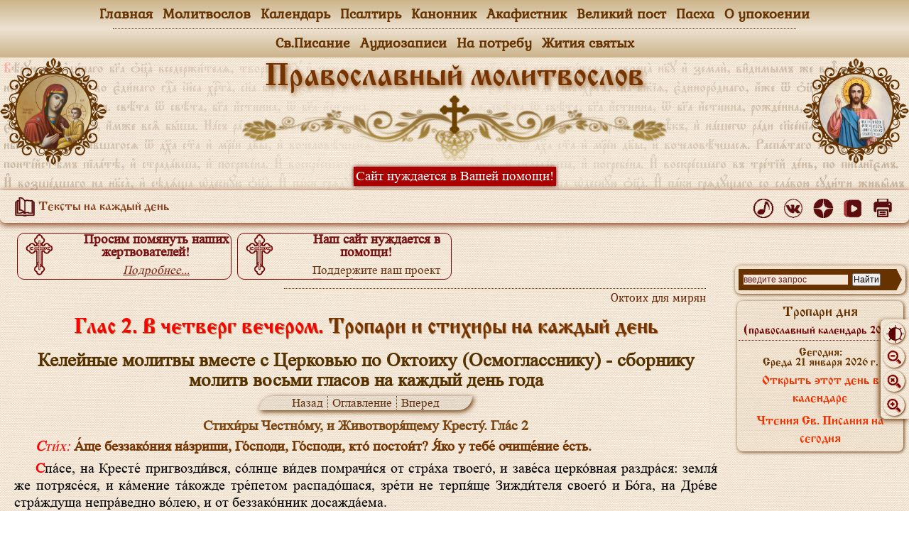

--- FILE ---
content_type: text/html
request_url: https://xn----7sbahbba0chrecjllhdbcuymu3s.xn--p1ai/13_oktoih/home/02-ch2.html
body_size: 5154
content:
<!DOCTYPE html>
<html lang="ru">
<head>
	<meta charset="utf-8">
		<!-- Yandex.RTB -->
	<script>window.yaContextCb=window.yaContextCb||[]</script>
	<script src="https://yandex.ru/ads/system/context.js" async></script>
	
	<!--[if lt IE 9]><script src="../../jscript/html5shiv.min.js"></script><![endif]-->
	<title>Глас 2. В четверг вечером. Чтения из Осмогласника на каждый день. Октоих</title>
	<meta name="keywords" content="чтение, на, каждый, день, молитвы, стихиры, тропари, кондаки, седальны, антифоны, по дню, день, октоих, осмогласник, седмица, восемь, вместе, церковь, церковный, глас, второй, четверг, вечером">
	<meta name="description" content="Чтения на тропарей и стихир на каждый день недели восьми гласов. Молимся дома вместе с Церковью по Октоиху, то-есть Осмогласснику. Глас 2 в четверг вечером">
	<meta name="viewport" content="width=device-width; initial-scale=1">
	<meta http-equiv="content-language" content="ru">

	<link href="../../css_base/light.css?v=12012026" rel="stylesheet" media="screen, projection, print">
	<link rel="icon" href="../../css_base/favicon.ico" type="image/x-icon">
	<link rel="shortcut icon" href="../../css_base/favicon.ico" type="image/x-icon">
	<link rel="shortcut icon" href="../../css_base/favicon.svg" type="image/svg+xml">
<!-- скрипт прилипания полосы прокрутки/// -->
<script src="../../jscript/jquery.min.js"></script>
<!-- ///скрипт прилипания полосы прокрутки -->

</head>
<body class="notranslate" translate="no">
<!--при необходимости подключить скрипт из папки jscript -->
<script src="../../jscript/script1.js"></script>
<script src="../../jscript/script2.js?v=12012026"></script>
<!-- Yandex.Metrika counter -->
<script type="text/javascript"> (function (d, w, c) { (w[c] = w[c] || []).push(function() { try { w.yaCounter44692609 = new Ya.Metrika({ id:44692609, clickmap:true, trackLinks:true, accurateTrackBounce:true }); } catch(e) { } }); var n = d.getElementsByTagName("script")[0], s = d.createElement("script"), f = function () { n.parentNode.insertBefore(s, n); }; s.type = "text/javascript"; s.async = true; s.src = "https://mc.yandex.ru/metrika/watch.js"; if (w.opera == "[object Opera]") { d.addEventListener("DOMContentLoaded", f, false); } else { f(); } })(document, window, "yandex_metrika_callbacks"); </script> <noscript><div><img src="https://mc.yandex.ru/watch/44692609" style="position:absolute; left:-9999px;" alt="" /></div></noscript>
<!-- /Yandex.Metrika counter -->
<!-- Top100 (Kraken) Counter -->
<script>
    (function (w, d, c) {
    (w[c] = w[c] || []).push(function() {
        var options = {
            project: 4518631,
        };
        try {
            w.top100Counter = new top100(options);
        } catch(e) { }
    });
    var n = d.getElementsByTagName("script")[0],
    s = d.createElement("script"),
    f = function () { n.parentNode.insertBefore(s, n); };
    s.type = "text/javascript";
    s.async = true;
    s.src =
    (d.location.protocol == "https:" ? "https:" : "http:") +
    "//st.top100.ru/top100/top100.js";

    if (w.opera == "[object Opera]") {
    d.addEventListener("DOMContentLoaded", f, false);
} else { f(); }
})(window, document, "_top100q");
</script>
<noscript>
  <img src="//counter.rambler.ru/top100.cnt?pid=4518631" alt="Топ-100" />
</noscript>
<!-- END Top100 (Kraken) Counter -->
<!-- Rating@Mail.ru counter -->
<script type="text/javascript">
var _tmr = window._tmr || (window._tmr = []);
_tmr.push({id: "2947055", type: "pageView", start: (new Date()).getTime()});
(function (d, w, id) {
  if (d.getElementById(id)) return;
  var ts = d.createElement("script"); ts.type = "text/javascript"; ts.async = true; ts.id = id;
  ts.src = (d.location.protocol == "https:" ? "https:" : "http:") + "//top-fwz1.mail.ru/js/code.js";
  var f = function () {var s = d.getElementsByTagName("script")[0]; s.parentNode.insertBefore(ts, s);};
  if (w.opera == "[object Opera]") { d.addEventListener("DOMContentLoaded", f, false); } else { f(); }
})(document, window, "topmailru-code");
</script><noscript><div>
<img src="//top-fwz1.mail.ru/counter?id=2947055;js=na" style="border:0;position:absolute;left:-9999px;" alt="" />
</div></noscript>
<!-- //Rating@Mail.ru counter -->
<div class="wrapper">
<header><script src="../../jscript/header.js"></script></header>
<div class="middle">
<div class="container">
<main class="content">
<!-- Yandex.RTB -->
<script>window.yaContextCb=window.yaContextCb||[]</script>
<script src="https://yandex.ru/ads/system/context.js" async></script>
<!-- Yandex.RTB R-A-1595684-1 -->
<div id="yandex_rtb_R-A-1595684-1"></div>
<script>
window.yaContextCb.push(() => {
    Ya.Context.AdvManager.render({
        "blockId": "R-A-1595684-1",
        "renderTo": "yandex_rtb_R-A-1595684-1"
    })
})
</script>

<script src="../../jscript/script3.js?v=12012026"></script>
<!-- //////////////////////////////////////////////////////////////////////////////////////-->

<div id="zoom"><div id="theme" onclick="toggleTheme()"><img src="../../image/theme.png"></div><p>Шрифт</p><a href="javascript:ts('body',-1)" title="уменьшить шрифт"><img src="../../image/-zoom.png"></a><a href="javascript:document.location.reload()" title="исходный размер"><img src="../../image/zoom.png"></a><a href="javascript:ts('body',1)" title="увеличить шрифт"><img src="../../image/+zoom.png"></a></div><a href="#" id="Go_Top">&#9650;</a>

<h6>Октоих для мирян</h6>

<h1><span class="redtext">Глас 2. В четверг вечером.</span> Тропари и стихиры на каждый день</h1>
<h2>Келейные молитвы вместе с Церковью по Октоиху (Осмогласснику) - сборнику молитв восьми гласов на каждый день года</h2>

<div class="knopki"><a href="02-ch1.html">Назад</a><a href="index.html">Оглавление</a><a href="02-pt1.html">Вперед</a></div>

<div class="text_kanona">

<h4>Стихи́ры Честно́му, и Животворя́щему Кресту́. Гла́с 2</h4>

<p><em>Сти́х:</em> <strong>А́ще беззако́ния на́зриши, Го́споди, Го́споди, кто́ постои́т? Я́ко у тебе́ очище́ние е́сть.</strong>

<p>Спа́се, на Кресте́ пригвозди́вся, со́лнце ви́дев помрачи́ся от стра́ха твоего́, и заве́са церко́вная раздра́ся: земля́ же потрясе́ся, и ка́мение та́кожде тре́петом распадо́шася, зре́ти не терпя́ще Зижди́теля своего́ и Бо́га, на Дре́ве стра́ждуща непра́ведно во́лею, и от беззако́нник досажда́ема.

<p><em>Сти́х:</em> <strong>И́мене ра́ди Твоего́ потерпе́х Тя́, Го́споди, потерпе́ душа́ моя́ в Сло́во Твое́, упова́ душа́ моя́ на Го́спода.</strong>

<p>Ве́сь низложе́н бы́сть на зе́млю, ве́сь уязви́вся, и лежи́т паде́нием чу́дным зми́й вселука́вый, вознесе́ну бы́вшу Ти́ на Дре́во, Человеколю́бче: Ада́м же от кля́твы разреша́ется, и спаса́ем быва́ет, и́же пре́жде осужде́ный. Те́мже и мы́ мо́лимся: спаси́ на́с, Ще́дрый, все́х, и Ца́рствия Твоего́ сподо́би.

<p><em>Сти́х:</em> <strong>От стра́жи у́тренния до но́щи, от стра́жи у́тренния, да упова́ет Изра́иль на Го́спода.</strong>

<p>Егда́ воздви́глся на Кре́ст, и в ре́бра прободе́н бы́л еси́ копие́м, Безгре́шне, со́лнце сокрыва́шеся, зре́ти не хотя́, Спа́се, и земля́ колеба́шеся, и ка́мение стра́хом тогда́ распада́шеся, досажда́ему Тебе́. Тва́рь же вопия́ше вся́: сла́ва распя́тию Твоему́, Сло́ве, и́мже все́х спа́сл еси́, Человеколю́бче.

<h4>И́ны стихи́ры Крестобогоро́дичны:</h4>

<p><em>Сти́х:</em> <strong>Я́ко у Го́спода ми́лость, и мно́гое у Него́ избавле́ние: и То́й изба́вит Изра́иля от все́х беззако́ний его́.</strong>

<p>На Дре́ве Кре́стнем Тя́, Иису́се, воздви́жена зря́щи Неискусобра́чная, пла́каше и глаго́лаше: Ча́до Сла́дкое, вску́ю оста́вил еси́ Мене́ еди́ну ро́ждшую Тя́? Све́те непристу́пный Пребезнача́льнаго Отца́, потщи́ся и просла́ви, я́ко да сла́ву получа́т Боже́ственную, и́же Боже́ственныя стра́сти Твоя́ сла́вящии.

<p><em>Сти́х:</em> <strong>Хвали́те Го́спода вси́ язы́цы, похвали́те Его́ вси́ лю́дие.</strong>

<p>Егда́ на Дре́ве Живо́т умира́ющ зря́ше Де́ва, и ре́бра Его́ копие́м боле́зненно пробода́ема, пла́чущи взыва́ше: Сы́не и Бо́же Мо́й, что́ Ти воздаде́ собо́р безблагода́тный? Увы́ Мне́, боле́зни не терпя́ снеда́юся утро́бою, ви́дящи сия́ стра́ждуща Тя́, Влады́ко!

<p><em>Сти́х:</em> <strong>Я́ко утверди́ся ми́лость Его́ на на́с, и и́стина Госпо́дня пребыва́ет во ве́к.</strong>

<p>Егда́ от Дре́ва Сы́на ви́де сне́млема Отрокови́ца Неискусому́жная, про́ста же положе́на без дыха́ния на земли́ я́ко челове́ка, в не́дрех объе́мши, и облобыза́ющи устне́ же и о́чи, Тому́ взыва́ше ди́вно: ка́ко вся́ оживля́ющаго безгла́сна, не дви́жима ны́не зрю́ Тя? Вои́стинну чу́до ве́лие.

<p><strong>Сла́ва Отцу́ и Сы́ну и Свято́му Ду́ху, и ны́не и при́сно и во ве́ки веко́в. Ами́нь.</strong>

<p><em>Крестобогоро́дичен:</em> Егда́ Нескве́рная А́гница ви́де Своего́ А́гнца, на заколе́ние я́ко челове́ка во́лею влеко́ма, пла́чущи глаго́лаше: безча́дствовати Мя́ ны́не тщи́шися, Христе́, ро́ждшую Тя́. Что́ сие́ сотвори́л еси́, Изба́вителю вся́ческих? Оба́че воспева́ю и сла́влю Твою́, ю́же па́че ума́ и Сло́ва, кра́йнюю бла́гость Человеколю́бче.


<!--//////////////////////////////////////////////////////-->
<script src="../../jscript/script_center.js?v=12012026"></script>

<h4>На стихо́вне стихи́ры Кре́стны. Гла́с 2:</h4>

<p>Спаси́ мя, Христе́ Спа́се, си́лою кре́стною, спасы́й Петра́ в мо́ри, и поми́луй мя́ Бо́же.

<p><em>Сти́х:</em> <strong>К Тебе́ возведо́х о́чи мои́, живу́щему на небеси́. Се́ я́ко о́чи ра́б в руку́ госпо́дий свои́х, я́ко о́чи рабы́ни в руку́ госпожи́ своея́: та́ко о́чи на́ши ко Го́споду Бо́гу на́шему, до́ндеже уще́дрит ны́.</strong>

<p>Да ра́спнется вопия́ху, и́же Твои́х дарова́ний при́сно наслажда́ющиися, и злоде́я во благоде́теля ме́сто проша́ху прия́ти, и́же пра́ведником уби́йцы: молча́ше же Христе́, терпя́ и́х суровство́, пострада́ти хотя́, и спасти́ на́с я́ко Человеколю́бец.

<p><em>Сти́х:</em> <strong>Поми́луй на́с, Го́споди, поми́луй на́с, я́ко по мно́гу испо́лнихомся уничиже́ния: наипа́че напо́лнися душа́ на́ша поноше́ния гобзу́ющих и уничиже́ния го́рдых.</strong>

<p>И́же земны́х наслажде́ний не возлюби́вше страстоте́рпцы, небе́сных благи́х сподо́бишася, и А́нгелом сожи́теле бы́ша: Го́споди, моли́твами и́х поми́луй и спаси́ на́с.

<p><strong>Сла́ва Отцу́ и Сы́ну и Свято́му Ду́ху, и ны́не и при́сно и во ве́ки веко́в. Ами́нь.</strong>

<p><em>Крестобогоро́дичен:</em> Егда́ Тя беззако́ннии лю́дие, Спа́се, жи́знь все́х, на Дре́во вознесо́ша, тогда́ Чи́стая и Пренепоро́чная Ма́ти Твоя́ предстоя́щи и рыда́ющи взыва́ше: Ча́до мое́ сла́дкое, све́те мои́ма очи́ма, увы́ мне́, ка́ко посреде́ злоде́ю на Кресте́ пригвозди́тися претерпе́л еси́, и́же зе́млю пове́шей на вода́х?


</div>

<div class="img_center_width"><img src="oktoih_home.jpg" width="70%"></div>

<!-- //////////////////////////////////////////////////////////////////////////////////////-->
<script src="../../jscript/script4.js?v=12012026"></script><div data-description="Чтения на тропарей и стихир на каждый день недели восьми гласов. Молимся дома вместе с Церковью по Октоиху, то-есть Осмогласснику." data-image="oktoih_home.jpg"></div>
</main><!-- .content -->
</div><!-- .container-->
<aside>
<script src="../../jscript/script5.js?v=12012026"></script>
<script src="../../jscript/rightbar.js?v=12012026"></script><script src="../../jscript/rtb_block_right.js?v=12012026"></script></aside>
</div><!-- .middle-->
<footer><script src="../../jscript/footer.js"></script></footer><!-- .footer -->

</div><!-- .wrapper -->


</body>
</html>

--- FILE ---
content_type: application/javascript
request_url: https://xn----7sbahbba0chrecjllhdbcuymu3s.xn--p1ai/13_oktoih/jscript/title_last.js
body_size: 30
content:
Скрипт вывода заголовка подраздела
*/
document.write('\
\
Октоих\
\
\
')
